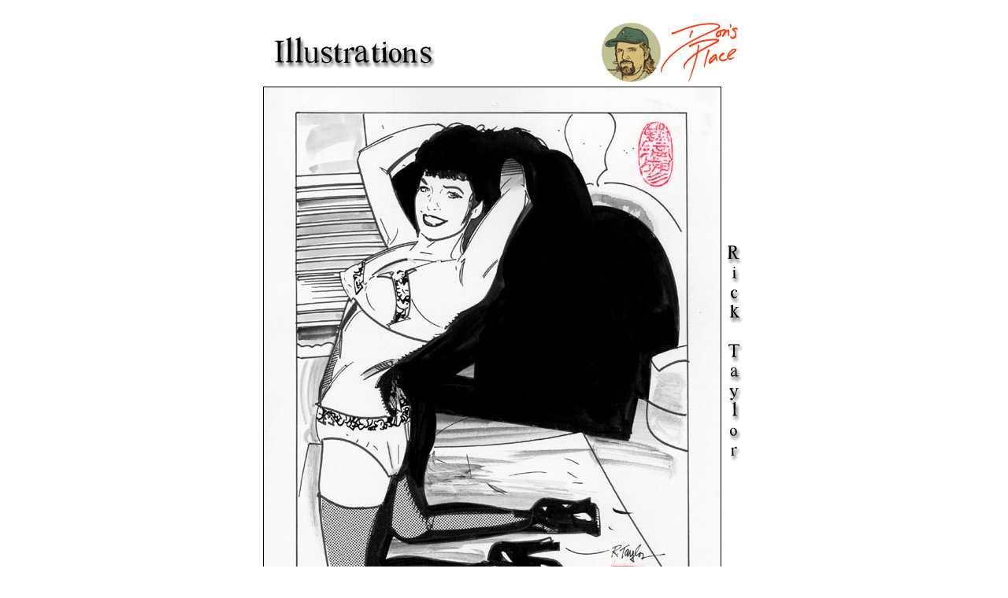

--- FILE ---
content_type: text/html
request_url: https://www.sentex.ca/~dvanhorn/donsplace/Taylor-03.html
body_size: 3693
content:
<!doctype html public "-//w3c//dtd html 4.0 transitional//en">
<html>
<head>
   <meta http-equiv="Content-Type" content="text/html; charset=iso-8859-1">
   <meta name="Author" content="Don Van Horn">
   <meta name="GENERATOR" content="Mozilla/4.76 [en] (Win98; U) [Netscape]">
   <title>Rick Taylor - Bettie Page</title>
<script>
function right(e) {
if (navigator.appName == 'Netscape' && 
(e.which == 3 || e.which == 2))
return false;
else if (navigator.appName == 'Microsoft Internet Explorer' && 
(event.button == 2 || event.button == 3)) {
alert("Sorry, you do not have permission to right click.");
return false;
}
return true;
}

document.onmousedown=right;
document.onmouseup=right;
if (document.layers) window.captureEvents(Event.MOUSEDOWN);
if (document.layers) window.captureEvents(Event.MOUSEUP);
window.onmousedown=right;
window.onmouseup=right;
</script>
</head>
<body text="#000000" bgcolor="#FFFFFF" link="#000099" vlink="#551A8B" alink="#FF0000">
&nbsp;
<center><table BORDER=0 COLS=2 WIDTH="600" >
<tr>
<td><img SRC="pictures/logo-illo.gif" BORDER=0 height=45 width=214></td>

<td>
<div align=right><img SRC="pictures/Don-sm.gif" height=75 width=75><img SRC="pictures/logo-dons_place-sm.gif" height=75 width=98></div>
</td>
</tr>
</table></center>

<center><table BORDER=0 WIDTH="600" >
<tr>
<td>
<center><table BORDER=0 CELLSPACING=0 BGCOLOR="#000000" >
<tr>
<td><img SRC="pictures/bettie_3.jpg" BORDER=0 height=697 width=580></td>
</tr>
</table></center>
</td>

<td><img SRC="pictures/name_taylor.gif" BORDER=0 height=300 width=26></td>
</tr>

<tr>
<td COLSPAN="2"><font face="Arial,Helvetica"><font size=-1>-<b>Bettie Page</b>-</font></font>
<br><font face="Arial,Helvetica"><font size=-1>This makes 3 of Rick's wonderful
Bettie's that I own. Rick just can't seem to do any wrong drawing Bettie.
But then she is an inspiring subject and it must be a joy to draw her.
One day I hope to add more of Rick's Bettie pieces to my collection. Enjoy!</font></font></td>
</tr>

<tr>
<td COLSPAN="2">
<br><font face="Arial,Helvetica"><font size=-1>Other art by this artist</font></font>
<br><font face="Arial,Helvetica"><font size=-1>-<b><a href="Taylor-01.html">Bettie
Page Pinup</a></b>-</font></font>
<br><font face="Arial,Helvetica"><font size=-1>-<b><a href="Taylor-02.html">Bettie
Page Pinup</a></b>-</font></font>
<br><font face="Arial,Helvetica"><font size=-1>-<b><a href="Taylor-04.html">Bettie
Page Pinup</a></b>-</font></font>
<br><font face="Arial,Helvetica"><font size=-1>Links</font></font>
<br><font face="Arial,Helvetica"><font size=-1>-<b><a href="http://cgi6.ebay.com/aw-cgi/eBayISAPI.dll?ViewListedItems&userid=menard1&include=0&since=-1&sort=2&rows=25" base target="_blank">Sean
Menard's eBay auctions</a></b>-</font></font>
<br><font face="Arial,Helvetica"><font size=-1>-<b><a href="http://members.tripod.com/menard10/index.htm" base target="_blank">Sean
Menard Original Art</a></b>-</font></font></td>
</tr>
</table></center>

<center><table BORDER=0 CELLPADDING=5 COLS=1 WIDTH="600" >
<tr>
<td>
<center><font face="Arial,Helvetica"><font size=-2><a href="index.html">main</a>
| <a href="bio.html">bio</a> | <a href="sketches.html">theme galleries</a> | <a href="illo.html">illustrations</a>
| <a href="original.html">original art</a> | <a href="friends.html">friends
folios</a> | <a href="contact.html">contact</a></font></font></center>
</td>
</tr>
</table></center>

<center><table BORDER=0 CELLPADDING=5 COLS=1 WIDTH="600" BGCOLOR="#000000" >
<tr>
<td>
<center><font face="Arial,Helvetica"><font color="#FFFFFF"><font size=-2>Artwork
&copy; Rick Taylor. Used without permission.</font></font></font></center>
</td>
</tr>
</table></center>

</body>
</html>
